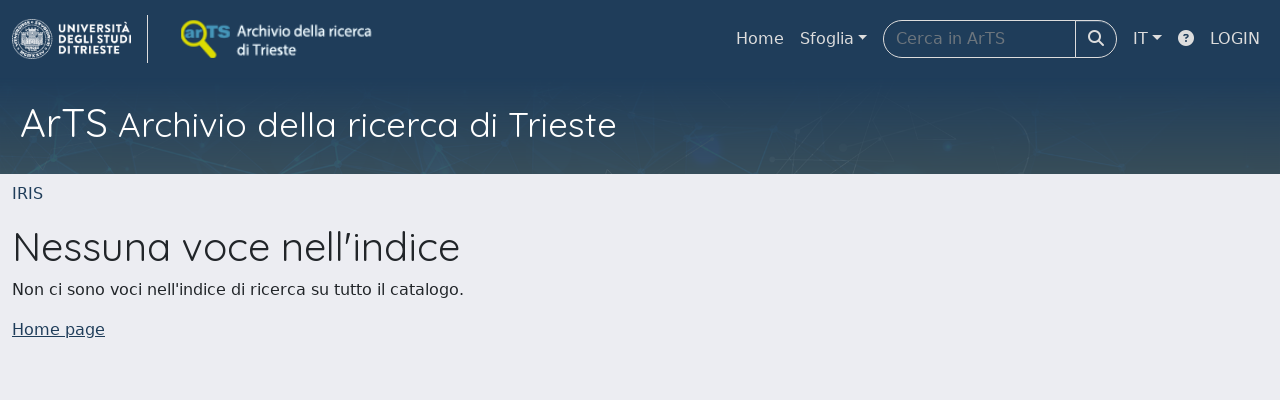

--- FILE ---
content_type: text/css
request_url: https://arts.units.it/sr/local.css
body_size: 211
content:
.site-header {
    padding: 20px;
    background: linear-gradient(rgba(31, 61, 90,1), rgba(31, 61, 0,0.5)),url("/sr/cineca/images/interface/cover-bg-light.png");
    background-size: cover;
    color: #ffffff;
}